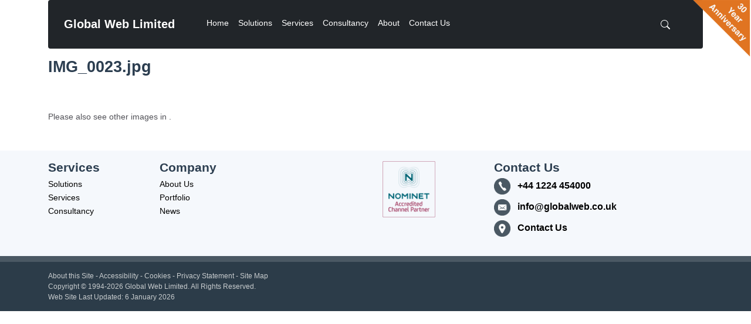

--- FILE ---
content_type: text/html; charset=utf-8
request_url: https://www.globalweb.co.uk/galleryimage-20140409-174018.html
body_size: 2812
content:
<!doctype html>
<html lang="en-GB" prefix="og: http://ogp.me/ns# product: http://ogp.me/ns/product#">
<head>
<meta charset="utf-8">
<title>IMG_0023.jpg - Global Web Limited</title>
<link rel="preconnect" href="https://static.globalweb.co.uk/">
<link rel="preconnect" href="https://ssl.google-analytics.com">
<link rel="preconnect" href="https://www.google-analytics.com">
<meta name="viewport" content="width=device-width, initial-scale=1"/>
<meta name="author" content="Gary Whittington, Global Web Limited"/>
<meta name="description" content="Global Web Limited (GWL) is a leading business solutions provider using Internet and knowledge-based software and IT consultancy in Aberdeen, Scotland, UK."/>
<meta name="keywords" content="Global Web Limited, GWL, Aberdeen, Internet, Portal, Consultancy, Software, Web Development, Business Solutions, IT Consultancy, Web Design"/>
<meta name="robots" content="all"/>
<meta name="generator" content="Web Manager Desktop - Build 9.19.20240814 - https://www.globalweb.co.uk/"/>
<meta name="owner" content="Gary Whittington, Global Web Limited"/>
<meta property="og:title" content="IMG_0023.jpg">
<meta property="og:type" content="article">
<meta property="og:locale" content="en_GB">
<meta property="og:siteName" content="Global Web Limited">
<meta property="og:url" content="https://www.globalweb.co.uk/galleryimage-20140409-174018">
<meta property="og:image" content="https://www.globalweb.co.uk/images-auto/twitter-banner-v2-42ede7781ca72e22740aa2d2b4ec3954.jpg">
<meta name="twitter:card" content="summary_large_image">
<meta name="twitter:site" content="@globalwebltd">
<meta name="twitter:creator" content="@globalwebltd">
<meta name="twitter:title" content="IMG_0023.jpg">
<meta name="twitter:image" content="https://www.globalweb.co.uk/images/twitter-banner-v2.jpg">
<link type="text/css" rel="stylesheet" media="all" href="https://maxcdn.bootstrapcdn.com/font-awesome/4.7.0/css/font-awesome.min.css"/>
<link type="text/css" rel="stylesheet" media="all" href="https://static.globalweb.co.uk/auto-default-ebf377748a411119c6e80a371d36bf0c.css"/>
<link rel="canonical" href="https://www.globalweb.co.uk/galleryimage-20140409-174018">
<link rel="author" href="https://plus.google.com/115738833863203788353">
<link rel="me" href="https://plus.google.com/115738833863203788353">
<!--[if lt IE 9]>
<script src="js/html5.js"></script>
<![endif]-->
<!--[if IE]>
<link rel="shortcut icon" href="favicon.ico">
<![endif]-->
<link rel="icon" href="favicon.png">
<link rel="apple-touch-icon" sizes="180x180" href="apple-touch-icon.png"/>
<link type="image/png" rel="icon" sizes="16x16" href="favicon-16x16.png"/>
<link type="image/png" rel="icon" sizes="32x32" href="favicon-32x32.png"/>
<link rel="mask-icon" href="/safari-pinned-tab.svg">
<link rel="manifest" href="manifest.json">
</head>

<body>

          
<div>
 <img src="https://static.globalweb.co.uk/30-years-logo-r2-16ef0361b49a1dd9bcb4877775adcf5f.png" alt="Global Web Limited is Celebrating Our 30 Years Anniversary" class="logo30years d-none d-md-block">
</div>

<header>
<div class="sticky-top">
<div class="container">

<nav class="navbar navbar-expand-lg navbar-dark bg-dark">
    <div class="container-fluid">

        <a class="navbar-brand" href="/" style="color:white"><strong>Global Web Limited</strong></a>

        <button class="navbar-toggler" type="button" data-bs-toggle="collapse" data-bs-target="#navbarNavDropdown"
                aria-controls="navbarNavDropdown" aria-expanded="false" aria-label="Toggle navigation">
            <span class="navbar-toggler-icon"></span>
        </button>

        <div class="collapse navbar-collapse" id="navbarNavDropdown">

            <ul class="navbar-nav">
                <li>
                    <a class="nav-link" href="/">Home</a>
                </li>
                <li>
                    <a class="nav-link" href="solutions">Solutions</a>
                </li>
                <li>
                    <a class="nav-link" href="services">Services</a>
                </li>
                <li>
                    <a class="nav-link" href="consultancy">Consultancy</a>
                </li>
                <li class="nav-item d-none" style="display:none">
                    <a class="nav-link" href="portfolio">Portfolio</a>
                </li>
                <li>
                    <a class="nav-link" href="company-profile">About</a>
                </li>
                <li class="nav-item d-none d-lg-block">
                    <a class="nav-link" href="contact-us">Contact Us</a>
                </li>
            </ul>
        </div>

     <div class="d-flex d-none d-sm-block me-4">
        <a href="search" class="btn ps-2 searchIcon" title="Search">
        <svg xmlns="http://www.w3.org/2000/svg" width="16" height="16" fill="currentColor" class="bi bi-search" viewBox="0 0 16 16">
          <path d="M11.742 10.344a6.5 6.5 0 1 0-1.397 1.398h-.001c.03.04.062.078.098.115l3.85 3.85a1 1 0 0 0 1.415-1.414l-3.85-3.85a1.007 1.007 0 0 0-.115-.1zM12 6.5a5.5 5.5 0 1 1-11 0 5.5 5.5 0 0 1 11 0z"></path>
        </svg>
        </a>
     </div>

    </div>
</nav>

</div>
</div>
</header>

<div class="container">
<div class="d-block d-sm-none alert alert-info year30box text-center">
  Global Web Limited is Celebrating Our 30 Years Anniversary
</div>
</div>

<div class="container">

<main>

<div class="row">
<div class="col-sm-12">

<h1>IMG_0023.jpg</h1>


<figure class="th">

<figcaption></figcaption >
</figure>

<div style="clear:both;padding:10px">&nbsp;</div>

<p class="noScore">
Please also see other images in .
</p>



</div>
</div>

</main>

</div>


<footer>

 <div class="footerStrip1">
        <div class="container">

            <div class="row">
                <div class="col">

                    <div class="row">

                        <div class="col-xs-12 col-sm-4">
                            <h2>Services</h2>
                            <ul class="list-unstyled footerList">
                                <li><a href="solutions">Solutions</a></li>
                                <li><a href="services">Services</a></li>
                                <li><a href="consultancy">Consultancy</a></li>
                            </ul>
                        </div>

                        <div class="col-xs-12 col-sm-4">
                            <h2>Company</h2>
                            <ul class="list-unstyled footerList">
                                <li><a href="company-profile">About Us</a></li>
                                <li><a href="portfolio">Portfolio</a></li>
                                <li><a href="news">News</a></li>
                            </ul>
                        </div>

                    </div>

                </div>

                <div class="col">

                    <div class="row">

                        <div class="col-xs-6 col-sm-2 col-md-4 col-lg-4 float-end">

                            <div class="nominetLogo mb-3">
                                <a href="http://www.nominet.uk/">
                                    <img src="https://static.globalweb.co.uk/Nominet_ACP_Port_RGB_Burgundy-v2-ab9eea74aefc9273c8c0b3be7875e493.png"  width="100" height="107" class="img-fluid" alt="NOMINET Accredited Registrar" loading="lazy"></a>
                            </div>
                        </div>

                        <div class="col-xs-6 col-sm-10 col-md-8 col-lg-8" role="contentinfo">
                            <h2>Contact Us</h2>
                            <p>
                                <a title="Call +44 1224 454000" href="tel:+44-1224-454000" class="footerTel mb-2">+44
                                    1224
                                    454000</a>
                                <a href="mailto:info@globalweb.co.uk"
                                   class="footerEmail mb-2">info@globalweb.co.uk</a>
                                <a href="contact-us" class="footerPin mb-2">Contact Us</a>
                            </p>
                        </div>
                    </div>
                </div>
            </div>
        </div>
    </div>

<div class="footerStrip2">
 <div class="container">
  </div><!--Container-->
</div>

<div class="footerStrip3">
 <div class="container">
<a href="about-this-site">About this Site</a> - 
<a href="accessibility">Accessibility</a> - 
<a href="cookies">Cookies</a> - 
<a href="privacy" class="hidden-xs">Privacy Statement</a> <span class="hidden-xs">-</span>
<a href="sitemap">Site Map</a>

<br>
<a href="copyright" accesskey="D">Copyright</a> &copy; 1994-2026 Global Web Limited. <span class="hidden-xs" style="white-space: nowrap;">All Rights Reserved.</span>
<br>
<span style="white-space: nowrap;">Web Site Last Updated: <time datetime="2026-01-06">6 January 2026</time></span>
  </div><!--Container-->
</div>

</footer>

<div style="padding-bottom:10px;"></div>






<!-- Google tag (gtag.js) GA4 G-Q4B2D4PTFT -->
<!-- *** START JAVASCRIPT *** -->
<script src="js/jquery.js"></script>
<script src="js/bootstrap.bundle.min.js"></script>
<script src="https://static.globalweb.co.uk/external-8be7f7eb6b2a42d4f25d1222fc95e1f0.js" defer></script>
<script async src="https://www.googletagmanager.com/gtag/js?id=G-Q4B2D4PTFT"></script>
<script>
  window.dataLayer = window.dataLayer || [];
  function gtag(){dataLayer.push(arguments);}
  gtag('js', new Date());

  gtag('config', 'G-Q4B2D4PTFT');
</script>
<!-- *** END JAVASCRIPT *** -->
</body>
</html>


--- FILE ---
content_type: text/javascript; charset=utf-8
request_url: https://static.globalweb.co.uk/external-8be7f7eb6b2a42d4f25d1222fc95e1f0.js
body_size: -75
content:
jQuery(document).ready(function(){jQuery('A[rel="external"]').click(function(){window.open(jQuery(this).attr("href"));return false})});